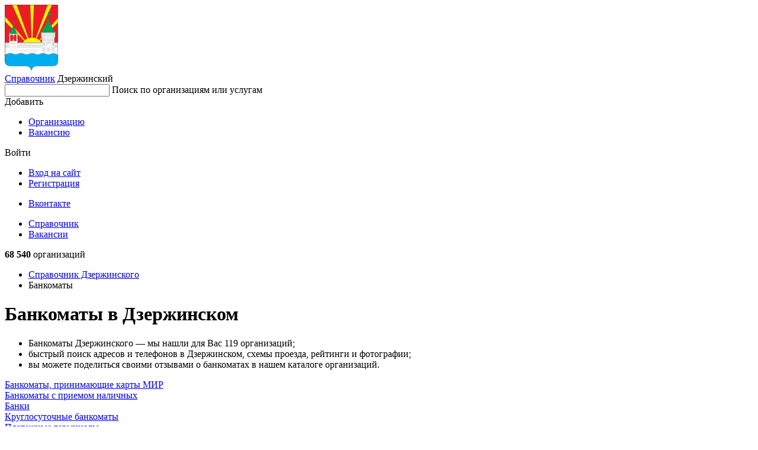

--- FILE ---
content_type: text/html; charset=utf-8
request_url: https://dzerzhinskii.spravker.ru/bankomaty/
body_size: 8904
content:
<!DOCTYPE html>
<html lang="en">
<head>
  <meta charset="utf-8">
  <meta name="viewport" content="width=device-width, initial-scale=1, maximum-scale=1, shrink-to-fit=no">
  <meta http-equiv="X-UA-Compatible" content="IE=edge"/>
  <meta name="format-detection" content="telephone=no">

  
    <title>Банкоматы в Дзержинском - адреса, телефоны и отзывы</title>
  

  <meta name="keywords" content="Банкоматы, Банкоматы в Дзержинском, отзывы, адреса, фото, справочник, список"/>
  <meta name="description" content="Банкоматы в Дзержинском - все услуги с адресами, телефонами и отзывами - Spravker.ru"/>
  <meta name='yandex-verification' content='52f8d2f9dafbc640'/>
  
  
  <link rel="canonical" href="https://dzerzhinskii.spravker.ru/bankomaty/"/>
  
  <link href='https://s.spravker.ru/static/front/css/app.3899861e7288.css' rel='stylesheet' type='text/css'>

  <link href="https://fonts.googleapis.com/css2?family=Inter:wght@400;500;600;700&display=swap" rel="stylesheet">

  <link rel="apple-touch-icon" sizes="180x180" href="https://s.spravker.ru/static/favicon/apple-touch-icon.ce9b5ec06a58.png">
  <link rel="icon" type="image/png" sizes="32x32" href="https://s.spravker.ru/static/favicon/favicon-32x32.6d518133ed23.png">
  <link rel="icon" type="image/png" sizes="16x16" href="https://s.spravker.ru/static/favicon/favicon-16x16.c6bdfde884f0.png">
  <link rel="mask-icon" href="https://s.spravker.ru/static/favicon/safari-pinned-tab.d5b0e8ed8bbc.svg" color="#df3f00">

  
    <script type="text/javascript">
        var city_absolute_url = '/';
        var city_id = 190;
        var city = {
            "id": 512,
            "absolute_url": "/",
        }
        
        var user = null;
        
        
    </script>
  
  <script type="text/javascript">
    window.yaParams = {}
    window.yaParams.Domain = "dzerzhinskii.spravker.ru";
    
    window.yaParams.City = 'dzerzhinskii';
    window.yaParams.CityIsNewSecondary = false;
    window.yaParams.Population = '0-50k';
    
  </script>
  
  <script>window.yaContextCb=window.yaContextCb||[]</script>
  <script src="https://yandex.ru/ads/system/context.js" async></script>
</head>
<body>
<div id="project">
  <header class="main-header">
    <!-- begin main-header-top -->
    <div class="main-header-top">
      <div class="container">
        <div class="main-header-top__in">
          <!-- begin main-header-top__city -->
          <div class="main-header-top__city">
            <div class="main-header-city">
              <span class="main-header-city__overlay js-city-trigger"></span>
              <a class="main-header-city__blazon" href="/">
                
                  <img src="https://spr.website.yandexcloud.net/media/region/logo/dzerzhinskii.png" class="main-header-city__blazon-img"
                       alt="Дзержинский">
                
              </a>
              <div class="main-header-city__desc">
                <a href="/" class="main-header-city__title"
                   title="Справочник организаций Дзержинского">Справочник</a>
                <span class="main-header-city__name js-city-trigger">
                  <span class="main-header-city__name-inner">Дзержинский</span>
                </span>
              </div>
              <div class="main-header-city__kite">
                
              </div>
            </div>
          </div>
          <nav class="main-header-top__search">
            <div class="main-header-search" id="vue-header-search">
              
              
              <form action="/search/" method="get" class="search-form">
                <div class="search-form-input">
                  <input type="text" class="search-form-input__control" id="searchInput" name="q" autocomplete="off">
                  <span class="search-form-input__placeholder">Поиск по организациям или услугам</span>
                  <span class="search-form-input__clear"></span>
                </div>
              </form>
            </div>
          </nav>
          <div class="main-header-top__buttons js-header-buttons is-floating">
            <span class="main-header-top__buttons-overlay"></span>
            <div class="main-header-buttons">
              <div class="main-header-buttons__item main-header-buttons__item--add">
                <!--noindex-->
                <div class="button-dropdown main-header-buttons__add js-header-button">
                  <span class="button button--primary button--add button--fullwidth button--md">
                    <span class="button__label">Добавить</span>
                  </span>
                  <div class="button-dropdown__kite">
                    <ul class="menu button-dropdown__kite-obj">
                      <li class="menu__item">
                        <a href="/office/#/org-add" target="_blank" class="menu__link"
                           title="Добавить организацию в справочник" rel="nofollow">Организацию</a>
                      </li>
                      
                        <li class="menu__item">
                          <a href="/cabinet/job/" target="_blank" class="menu__link" title="Добавить вакансию в справочник"
                             rel="nofollow">Вакансию</a>
                        </li>
                      
                    </ul>
                  </div>
                </div>
                <!--/noindex-->
              </div>
              <div class="main-header-buttons__item">
                <!--noindex-->
                


<div class="button-dropdown main-header-buttons__login js-header-button">
  
    <span class="button button--secondary button--md">Войти</span>
    <div class="button-dropdown__kite">
      <div class="login-options button-dropdown__kite-obj">
        <ul class="login-options-menu">
          <li class="login-options-menu__item">
            <a href="/accounts/login/?next=/bankomaty/" class="login-options-menu__link">Вход на сайт</a>
          </li>
          <li class="login-options-menu__item">
            <a href="/accounts/signup/?next=/bankomaty/" class="login-options-menu__link login-options-menu__link--invert">Регистрация</a>
          </li>
        </ul>
        <ul class="login-options-social">






          <li class="login-options-social__item">
            <a href="/accounts/vk/login/?process=login&amp;next=%2Fbankomaty%2F" class="login-options-social__link login-options-social__link--vk">Вконтакте</a>
          </li>
        </ul>
      </div>
    </div>
  
</div>
                <!--/noindex-->
              </div>
            </div>
          </div>
          <span class="burger main-header-top__burger"></span>
        </div>
      </div>
    </div>
    <!-- end main-header-top -->
    <!-- begin main-header-bottom -->
    <div class="main-header-bottom">
      <div class="container">
        <div class="main-header-bottom__in">
          <nav class="main-header__menu">
            <ul class="main-header-menu">
              <li class="main-header-menu__item">
                <a href="/"
                   class="main-header-menu__link is-active" title="Справочник">Справочник</a>
              </li>
              
                <li class="main-header-menu__item">
                  <a href="/job/"
                     class="main-header-menu__link "
                     title="Вакансии">Вакансии</a>
                </li>
              
            </ul>
          </nav>
          <div class="main-header-bottom__right">
            <!--noindex-->
            <span class="main-header-bottom__meta">
              
                <b>68 540</b>
                организаций
              
            </span>
            <!--/noindex-->
          </div>
        </div>
      </div>
    </div>
    <!-- end main-header-bottom -->
  </header>

  <main class="main">
    <div class="page">
      <div class="container">


        

        
          
            <nav class="page__breadcrumbs">
              <ul class="breadcrumbs-list">
                
                  
                    <li class="breadcrumbs-list__item">
                      <a href="/" title="Справочник"class="breadcrumbs-list__link">
                        Справочник
                        Дзержинского
                      </a>
                    </li>
                  
                
                  
                    <li class="breadcrumbs-list__item">
                      <span class="breadcrumbs-list__link is-current">Банкоматы</span>
                    </li>
                  
                
              </ul>
            </nav>
          
        

        
  <div class="columns">
    <div class="col-xl-6-8 col-lg-6-8">
      
        <!-- google_ad_section_start -->
  <h1>Банкоматы в Дзержинском</h1>
<!-- google_ad_section_end -->

  <div class="lead lead--inline-list">
     <ul> <li> Банкоматы Дзержинского &mdash; мы нашли для Вас 119 организаций;</li> <li> быстрый поиск адресов и телефонов в Дзержинском, схемы проезда, рейтинги и фотографии;</li> <li> вы можете поделиться своими отзывами о банкоматах в нашем каталоге организаций.</li> </ul>
  </div>

  <div class="tags-list m-16">
      <div class="tags-list__item">
        <a href="/bankomaty-prinimaiushchie-karty-mir/" class="tag tag--raised" title="Банкоматы, принимающие карты МИР">Банкоматы, принимающие карты МИР</a>
      </div>
      <div class="tags-list__item">
        <a href="/bankomaty-s-priemom-nalichnykh/" class="tag tag--raised" title="Банкоматы с приемом наличных">Банкоматы с приемом наличных</a>
      </div>
      <div class="tags-list__item">
        <a href="/banki/" class="tag tag--raised" title="Банки">Банки</a>
      </div>
      <div class="tags-list__item">
        <a href="/kruglosutochnye-bankomaty/" class="tag tag--raised" title="Круглосуточные банкоматы">Круглосуточные банкоматы</a>
      </div>
      <div class="tags-list__item">
        <a href="/platezhnyie-terminalyi/" class="tag tag--raised" title="Платежные терминалы">Платежные терминалы</a>
      </div>
      <div class="tags-list__item">
        <a href="/obmen-valjut/" class="tag tag--raised" title="Обмен валют">Обмен валют</a>
      </div>
      <div class="tags-list__item">
        <a href="/magaziny-produktov/" class="tag tag--raised" title="Магазины продуктов">Магазины продуктов</a>
      </div>
      <div class="tags-list__item">
        <a href="/denezhnye-perevody/" class="tag tag--raised" title="Денежные переводы">Денежные переводы</a>
      </div>
      <div class="tags-list__item">
        <a href="/kafe/" class="tag tag--raised" title="Кафе">Кафе</a>
      </div>
      <div class="tags-list__item">
        <a href="/apteki/" class="tag tag--raised" title="Аптеки">Аптеки</a>
      </div>
  </div>



<div class="interesting interesting--center m-t-16 d-block">
      <!-- Yandex.RTB R-A-96375-1 -->
    <div id="yandex_rtb_R-A-96375-1"></div>
    <script>
      window.yaContextCb.push(()=>{
        Ya.Context.AdvManager.render({
          "blockId": "R-A-96375-1",
          "renderTo": "yandex_rtb_R-A-96375-1"
        })
      });
    </script>

</div>

<div class="organization-category">
  <div class="pseudo-map">
    <div class="pseudo-map__frame" id="js-map-list-button"
         data-center='{ "type": "Point", "coordinates": [ 37.849616, 55.630944 ] }'
         data-zoom="12"
         data-category="4768"
    >
      <span class="pseudo-map__bg" style="background-image: url('https://static-maps.yandex.ru/1.x/?ll=37.849616,55.630944&l=map&z=12&size=650,128&scale=1.0&lang=ru_RU');"></span>
      <span class="pseudo-map__button">Показать карту</span>
    </div>
  </div>

  <div class="interesting interesting--center m-t-28 d-block">
        <!-- Yandex.RTB R-A-96375-2 -->
    <div id="yandex_rtb_R-A-96375-2"></div>
    <script>
      window.yaContextCb.push(()=>{
        Ya.Context.AdvManager.render({
          "blockId": "R-A-96375-2",
          "renderTo": "yandex_rtb_R-A-96375-2"
        })
      });
    </script>

  </div>


  <div class="organization-category__widgets">
    <div class="widgets">
        <div class="widgets__list">
          <div class="widgets-list">
                <div class="widgets-list__item">
    <div class="org-widget ">
      <div class="org-widget__in">
        <div class="org-widget-header">
          <div class="org-widget-header__title">
            <a
                href="/org/gazprombank.htm"
              title="Показать Газпромбанк на карте"
              class="org-widget-header__title-link">Газпромбанк</a>
          </div>
            <span class="org-widget-header__meta">
                Банкоматы,                 Банкоматы, принимающие карты МИР            </span>
            <span class="org-widget-header__meta org-widget-header__meta--location">
              Алексеевская ул., 10, Дзержинский
            </span>
        </div>
        <div class="org-widget__spec">
            <dl class="spec">
              <dt class="spec__index"><span class="spec__index-inner">Телефон</span></dt>
              <dd class="spec__value">400, +7 (495) 719-19-11, +7 (495) 980-41-41, 8 (800) 100-07-01, 8 (800) 719-19-11</dd>
            </dl>
            <dl class="spec">
              <dt class="spec__index"><span class="spec__index-inner">Часы работы</span></dt>
              <dd class="spec__value">ежедневно, круглосуточно</dd>
            </dl>
            <dl class="spec">
              <!--noindex-->
              <dt class="spec__index"><span class="spec__index-inner">Сайт</span></dt>
              <dd class="spec__value">
                <span class="js-pseudo-link" data-url="aHR0cHM6Ly9nYXpwcm9tYmFuay5ydS8="></span>              </dd>
              <!--/noindex-->
            </dl>
        </div>
      </div>
    </div>
  </div>

                <div class="widgets-list__item">
    <div class="org-widget ">
      <div class="org-widget__in">
        <div class="org-widget-header">
          <div class="org-widget-header__title">
            <a
                href="/org/alfa-bank-bankomat42.htm"
              title="Показать Альфа-Банк, банкомат на карте"
              class="org-widget-header__title-link">Альфа-Банк, банкомат</a>
          </div>
            <span class="org-widget-header__meta">
                Банкоматы            </span>
            <span class="org-widget-header__meta org-widget-header__meta--location">
              ул. Перерва, 43, корп. 1, Москва
            </span>
        </div>
        <div class="org-widget__spec">
            <dl class="spec">
              <dt class="spec__index"><span class="spec__index-inner">Телефон</span></dt>
              <dd class="spec__value">8 (800) 200-00-00, +7 (495) 788-88-78</dd>
            </dl>
            <dl class="spec">
              <dt class="spec__index"><span class="spec__index-inner">Часы работы</span></dt>
              <dd class="spec__value">ежедневно, 08:00–23:00</dd>
            </dl>
            <dl class="spec">
              <!--noindex-->
              <dt class="spec__index"><span class="spec__index-inner">Сайт</span></dt>
              <dd class="spec__value">
                <span class="js-pseudo-link" data-url="aHR0cHM6Ly9hbGZhYmFuay5ydS8="></span>              </dd>
              <!--/noindex-->
            </dl>
        </div>
      </div>
    </div>
  </div>

                <div class="widgets-list__item">
    <div class="org-widget ">
      <div class="org-widget__in">
        <div class="org-widget-header">
          <div class="org-widget-header__title">
            <a
                href="/org/tinkoff.htm"
              title="Показать Тинькофф на карте"
              class="org-widget-header__title-link">Тинькофф</a>
          </div>
            <span class="org-widget-header__meta">
                Банкоматы,                 Банкоматы с приемом наличных            </span>
            <span class="org-widget-header__meta org-widget-header__meta--location">
              Парковая ул., с2, Лыткарино
            </span>
        </div>
        <div class="org-widget__spec">
            <dl class="spec">
              <dt class="spec__index"><span class="spec__index-inner">Телефон</span></dt>
              <dd class="spec__value">8 (800) 700-88-22</dd>
            </dl>
            <dl class="spec">
              <dt class="spec__index"><span class="spec__index-inner">Часы работы</span></dt>
              <dd class="spec__value">ежедневно, 10:00–22:00</dd>
            </dl>
            <dl class="spec">
              <!--noindex-->
              <dt class="spec__index"><span class="spec__index-inner">Сайт</span></dt>
              <dd class="spec__value">
                <span class="js-pseudo-link" data-url="aHR0cHM6Ly93d3cudGJhbmsucnUv"></span>              </dd>
              <!--/noindex-->
            </dl>
        </div>
      </div>
    </div>
  </div>

                <div class="widgets-list__item">
    <div class="org-widget ">
      <div class="org-widget__in">
        <div class="org-widget-header">
          <div class="org-widget-header__title">
            <a
                href="/banki/pochta-bank9.htm"
              title="Показать Почта Банк на карте"
              class="org-widget-header__title-link">Почта Банк</a>
          </div>
            <span class="org-widget-header__meta">
                Банкоматы,                 Банки            </span>
            <span class="org-widget-header__meta org-widget-header__meta--location">
              Первомайская ул., 2, Лыткарино
            </span>
        </div>
        <div class="org-widget__spec">
            <dl class="spec">
              <dt class="spec__index"><span class="spec__index-inner">Телефон</span></dt>
              <dd class="spec__value">+7 (495) 532-13-00</dd>
            </dl>
            <dl class="spec">
              <dt class="spec__index"><span class="spec__index-inner">Часы работы</span></dt>
              <dd class="spec__value">пн-пт 09:00–18:00</dd>
            </dl>
            <dl class="spec">
              <!--noindex-->
              <dt class="spec__index"><span class="spec__index-inner">Сайт</span></dt>
              <dd class="spec__value">
                <span class="js-pseudo-link" data-url="aHR0cHM6Ly9wb2NodGFiYW5rLnJ1Lw=="></span>              </dd>
              <!--/noindex-->
            </dl>
        </div>
      </div>
    </div>
  </div>

                <div class="widgets-list__item">
    <div class="org-widget ">
      <div class="org-widget__in">
        <div class="org-widget-header">
          <div class="org-widget-header__title">
            <a
                href="/bankomaty/vtb-24-bankomat10.htm"
              title="Показать ВТБ на карте"
              class="org-widget-header__title-link">ВТБ</a>
          </div>
            <span class="org-widget-header__meta">
                Банкоматы,                 Банкоматы на внесение наличных            </span>
            <span class="org-widget-header__meta org-widget-header__meta--location">
              Парковая ул., с2, Лыткарино
            </span>
        </div>
        <div class="org-widget__spec">
            <dl class="spec">
              <dt class="spec__index"><span class="spec__index-inner">Телефон</span></dt>
              <dd class="spec__value">8 (800) 100-24-24</dd>
            </dl>
            <dl class="spec">
              <dt class="spec__index"><span class="spec__index-inner">Часы работы</span></dt>
              <dd class="spec__value">ежедневно, 10:00–22:00</dd>
            </dl>
            <dl class="spec">
              <!--noindex-->
              <dt class="spec__index"><span class="spec__index-inner">Сайт</span></dt>
              <dd class="spec__value">
                <span class="js-pseudo-link" data-url="aHR0cHM6Ly93d3cudnRiLnJ1Lw=="></span>              </dd>
              <!--/noindex-->
            </dl>
        </div>
      </div>
    </div>
  </div>

                <div class="widgets-list__item">
                  <div class="interesting interesting--center m-t-20 d-block">
                        <!-- Yandex.RTB R-A-96375-3 -->
    <div id="yandex_rtb_R-A-96375-3"></div>
    <script>
      window.yaContextCb.push(()=>{
        Ya.Context.AdvManager.render({
          "blockId": "R-A-96375-3",
          "renderTo": "yandex_rtb_R-A-96375-3"
        })
      });
    </script>

                  </div>
                </div>
                <div class="widgets-list__item">
    <div class="org-widget ">
      <div class="org-widget__in">
        <div class="org-widget-header">
          <div class="org-widget-header__title">
            <a
                href="/bankomaty/bank-avangard-bankomat1.htm"
              title="Показать Банк Авангард на карте"
              class="org-widget-header__title-link">Банк Авангард</a>
          </div>
            <span class="org-widget-header__meta">
                Банкоматы,                 Банкоматы            </span>
            <span class="org-widget-header__meta org-widget-header__meta--location">
              Парковая ул., с2, Лыткарино
            </span>
        </div>
        <div class="org-widget__spec">
            <dl class="spec">
              <dt class="spec__index"><span class="spec__index-inner">Телефон</span></dt>
              <dd class="spec__value">8 (800) 333-98-98, +7 (495) 737-73-73, +7 (495) 234-23-24</dd>
            </dl>
            <dl class="spec">
              <dt class="spec__index"><span class="spec__index-inner">Часы работы</span></dt>
              <dd class="spec__value">ежедневно, 10:00–22:00</dd>
            </dl>
            <dl class="spec">
              <!--noindex-->
              <dt class="spec__index"><span class="spec__index-inner">Сайт</span></dt>
              <dd class="spec__value">
                <span class="js-pseudo-link" data-url="aHR0cHM6Ly93d3cuYXZhbmdhcmQucnUv"></span>              </dd>
              <!--/noindex-->
            </dl>
        </div>
      </div>
    </div>
  </div>

                <div class="widgets-list__item">
    <div class="org-widget ">
      <div class="org-widget__in">
        <div class="org-widget-header">
          <div class="org-widget-header__title">
            <a
                href="/bankomaty/sberbank-4.htm"
              title="Показать Сбербанк на карте"
              class="org-widget-header__title-link">Сбербанк</a>
          </div>
            <span class="org-widget-header__meta">
                Банкоматы            </span>
            <span class="org-widget-header__meta org-widget-header__meta--location">
              площадь Дмитрия Донского, 1А, Дзержинский
            </span>
        </div>
        <div class="org-widget__spec">
            <dl class="spec">
              <dt class="spec__index"><span class="spec__index-inner">Телефон</span></dt>
              <dd class="spec__value">8 (800) 555-55-50, 900</dd>
            </dl>
            <dl class="spec">
              <dt class="spec__index"><span class="spec__index-inner">Часы работы</span></dt>
              <dd class="spec__value">ежедневно, 09:00–20:00</dd>
            </dl>
            <dl class="spec">
              <!--noindex-->
              <dt class="spec__index"><span class="spec__index-inner">Сайт</span></dt>
              <dd class="spec__value">
                <span class="js-pseudo-link" data-url="aHR0cHM6Ly93d3cuc2JlcmJhbmsucnUv"></span>              </dd>
              <!--/noindex-->
            </dl>
        </div>
      </div>
    </div>
  </div>

                <div class="widgets-list__item">
    <div class="org-widget ">
      <div class="org-widget__in">
        <div class="org-widget-header">
          <div class="org-widget-header__title">
            <a
                href="/bankomaty/alfa-bank-bankomat.htm"
              title="Показать Альфа-Банк на карте"
              class="org-widget-header__title-link">Альфа-Банк</a>
          </div>
            <span class="org-widget-header__meta">
                Банкоматы,                  обслуживающие карты мир            </span>
            <span class="org-widget-header__meta org-widget-header__meta--location">
              Парковая ул., с2, Лыткарино
            </span>
        </div>
        <div class="org-widget__spec">
            <dl class="spec">
              <dt class="spec__index"><span class="spec__index-inner">Телефон</span></dt>
              <dd class="spec__value">+7 (495) 788-88-78, +7 (495) 755-58-58</dd>
            </dl>
            <dl class="spec">
              <dt class="spec__index"><span class="spec__index-inner">Часы работы</span></dt>
              <dd class="spec__value">пн-пт 10:00–22:00</dd>
            </dl>
            <dl class="spec">
              <!--noindex-->
              <dt class="spec__index"><span class="spec__index-inner">Сайт</span></dt>
              <dd class="spec__value">
                <span class="js-pseudo-link" data-url="aHR0cHM6Ly9hbGZhYmFuay5ydS8="></span>              </dd>
              <!--/noindex-->
            </dl>
        </div>
      </div>
    </div>
  </div>

                <div class="widgets-list__item">
    <div class="org-widget ">
      <div class="org-widget__in">
        <div class="org-widget-header">
          <div class="org-widget-header__title">
            <a
                href="/bankomaty/vtb-24-bankomat2.htm"
              title="Показать ВТБ на карте"
              class="org-widget-header__title-link">ВТБ</a>
          </div>
            <span class="org-widget-header__meta">
                Банкоматы,                 Где снять деньги с карты мир            </span>
            <span class="org-widget-header__meta org-widget-header__meta--location">
              ул. Академика Жукова, 42, Дзержинский
            </span>
        </div>
        <div class="org-widget__spec">
            <dl class="spec">
              <dt class="spec__index"><span class="spec__index-inner">Телефон</span></dt>
              <dd class="spec__value">8 (800) 100-24-24, +7 (495) 777-24-24, 1000</dd>
            </dl>
            <dl class="spec">
              <dt class="spec__index"><span class="spec__index-inner">Часы работы</span></dt>
              <dd class="spec__value">пн-пт 08:30–17:30</dd>
            </dl>
            <dl class="spec">
              <!--noindex-->
              <dt class="spec__index"><span class="spec__index-inner">Сайт</span></dt>
              <dd class="spec__value">
                <span class="js-pseudo-link" data-url="aHR0cHM6Ly93d3cudnRiLnJ1Lw=="></span>              </dd>
              <!--/noindex-->
            </dl>
        </div>
      </div>
    </div>
  </div>

                <div class="widgets-list__item">
    <div class="org-widget ">
      <div class="org-widget__in">
        <div class="org-widget-header">
          <div class="org-widget-header__title">
            <a
                href="/banki/aktsionernoe-obshchestvo-professional-bank.htm"
              title="Показать Акционерное общество Профессионал банк на карте"
              class="org-widget-header__title-link">Акционерное общество Профессионал банк</a>
          </div>
            <span class="org-widget-header__meta">
                Банкоматы,                 Обмен валют            </span>
            <span class="org-widget-header__meta org-widget-header__meta--location">
              ул. Ленина, 12, Дзержинский
            </span>
        </div>
        <div class="org-widget__spec">
            <dl class="spec">
              <dt class="spec__index"><span class="spec__index-inner">Телефон</span></dt>
              <dd class="spec__value">+7 (495) 347-47-47, +7 (499) 973-14-14, +7 (495) 347-47-47</dd>
            </dl>
            <dl class="spec">
              <dt class="spec__index"><span class="spec__index-inner">Часы работы</span></dt>
              <dd class="spec__value">пн-чт 09:30–18:00; пт 09:30–17:00</dd>
            </dl>
            <dl class="spec">
              <!--noindex-->
              <dt class="spec__index"><span class="spec__index-inner">Сайт</span></dt>
              <dd class="spec__value">
                <span class="js-pseudo-link" data-url="aHR0cDovL3Byb2JhbmsucHJvLw=="></span>              </dd>
              <!--/noindex-->
            </dl>
        </div>
      </div>
    </div>
  </div>

                <div class="widgets-list__item">
    <div class="org-widget ">
      <div class="org-widget__in">
        <div class="org-widget-header">
          <div class="org-widget-header__title">
            <a
                href="/bankomaty/sberbank-rossii-bankomat.htm"
              title="Показать Сбербанк на карте"
              class="org-widget-header__title-link">Сбербанк</a>
          </div>
            <span class="org-widget-header__meta">
                Банкоматы,                 Круглосуточные банкоматы            </span>
            <span class="org-widget-header__meta org-widget-header__meta--location">
              Лесная ул., 5, Дзержинский
            </span>
        </div>
        <div class="org-widget__spec">
            <dl class="spec">
              <dt class="spec__index"><span class="spec__index-inner">Телефон</span></dt>
              <dd class="spec__value">8 (800) 555-55-50, +7 (495) 500-55-50, 900</dd>
            </dl>
            <dl class="spec">
              <dt class="spec__index"><span class="spec__index-inner">Часы работы</span></dt>
              <dd class="spec__value">ежедневно, круглосуточно</dd>
            </dl>
            <dl class="spec">
              <!--noindex-->
              <dt class="spec__index"><span class="spec__index-inner">Сайт</span></dt>
              <dd class="spec__value">
                <span class="js-pseudo-link" data-url="aHR0cHM6Ly9zYmVyYmFuay5ydS8="></span>              </dd>
              <!--/noindex-->
            </dl>
        </div>
      </div>
    </div>
  </div>

                <div class="widgets-list__item">
    <div class="org-widget ">
      <div class="org-widget__in">
        <div class="org-widget-header">
          <div class="org-widget-header__title">
            <a
                href="/bankomaty/sovkombank-bankomat.htm"
              title="Показать Совкомбанк на карте"
              class="org-widget-header__title-link">Совкомбанк</a>
          </div>
            <span class="org-widget-header__meta">
                Банкоматы            </span>
            <span class="org-widget-header__meta org-widget-header__meta--location">
              площадь Дмитрия Донского, 1А, Дзержинский, Россия
            </span>
        </div>
        <div class="org-widget__spec">
            <dl class="spec">
              <dt class="spec__index"><span class="spec__index-inner">Телефон</span></dt>
              <dd class="spec__value">8 (800) 100-00-06, 8 (800) 200-66-96</dd>
            </dl>
            <dl class="spec">
              <dt class="spec__index"><span class="spec__index-inner">Часы работы</span></dt>
              <dd class="spec__value">пн-пт 09:00–19:00, перерыв 13:00–14:00</dd>
            </dl>
            <dl class="spec">
              <!--noindex-->
              <dt class="spec__index"><span class="spec__index-inner">Сайт</span></dt>
              <dd class="spec__value">
                <span class="js-pseudo-link" data-url="aHR0cHM6Ly93d3cuc292Y29tYmFuay5ydS8="></span>              </dd>
              <!--/noindex-->
            </dl>
        </div>
      </div>
    </div>
  </div>

                <div class="widgets-list__item">
                  <div class="interesting interesting--center m-t-20 d-block">
                        <!-- Yandex.RTB R-A-96375-4 -->
    <div id="yandex_rtb_R-A-96375-4"></div>
    <script>
      window.yaContextCb.push(()=>{
        Ya.Context.AdvManager.render({
          "blockId": "R-A-96375-4",
          "renderTo": "yandex_rtb_R-A-96375-4"
        })
      });
    </script>

                  </div>
                </div>
                <div class="widgets-list__item">
    <div class="org-widget ">
      <div class="org-widget__in">
        <div class="org-widget-header">
          <div class="org-widget-header__title">
            <a
                href="/bankomaty/vtb-1.htm"
              title="Показать ВТБ на карте"
              class="org-widget-header__title-link">ВТБ</a>
          </div>
            <span class="org-widget-header__meta org-widget-header__meta--location">
              площадь Дмитрия Донского, 6, Дзержинский
            </span>
        </div>
        <div class="org-widget__spec">
            <dl class="spec">
              <dt class="spec__index"><span class="spec__index-inner">Телефон</span></dt>
              <dd class="spec__value">8 (800) 100-24-24, 8 (800) 200-77-99, +7 (495) 777-24-24, 1000</dd>
            </dl>
            <dl class="spec">
              <dt class="spec__index"><span class="spec__index-inner">Часы работы</span></dt>
              <dd class="spec__value">ежедневно, круглосуточно</dd>
            </dl>
            <dl class="spec">
              <!--noindex-->
              <dt class="spec__index"><span class="spec__index-inner">Сайт</span></dt>
              <dd class="spec__value">
                <span class="js-pseudo-link" data-url="aHR0cHM6Ly93d3cudnRiLnJ1Lw=="></span>              </dd>
              <!--/noindex-->
            </dl>
        </div>
      </div>
    </div>
  </div>

                <div class="widgets-list__item">
    <div class="org-widget ">
      <div class="org-widget__in">
        <div class="org-widget-header">
          <div class="org-widget-header__title">
            <a
                href="/banki/pochta-bank.htm"
              title="Показать Почта Банк на карте"
              class="org-widget-header__title-link">Почта Банк</a>
          </div>
            <span class="org-widget-header__meta org-widget-header__meta--location">
              Дзержинская ул., 21, Дзержинский
            </span>
        </div>
        <div class="org-widget__spec">
            <dl class="spec">
              <dt class="spec__index"><span class="spec__index-inner">Телефон</span></dt>
              <dd class="spec__value">+7 (495) 532-13-00</dd>
            </dl>
            <dl class="spec">
              <dt class="spec__index"><span class="spec__index-inner">Часы работы</span></dt>
              <dd class="spec__value">пн,вт 10:00–19:00, перерыв 13:00–14:00; ср 10:00–18:00, перерыв 13:00–14:00; сб 09:00–17:00, перерыв 13:00–14:00</dd>
            </dl>
            <dl class="spec">
              <!--noindex-->
              <dt class="spec__index"><span class="spec__index-inner">Сайт</span></dt>
              <dd class="spec__value">
                <span class="js-pseudo-link" data-url="aHR0cHM6Ly9wb2NodGFiYW5rLnJ1Lw=="></span>              </dd>
              <!--/noindex-->
            </dl>
        </div>
      </div>
    </div>
  </div>

                <div class="widgets-list__item">
    <div class="org-widget ">
      <div class="org-widget__in">
        <div class="org-widget-header">
          <div class="org-widget-header__title">
            <a
                href="/inkassatsiia/sberbank1.htm"
              title="Показать Сбербанк России на карте"
              class="org-widget-header__title-link">Сбербанк России</a>
          </div>
            <span class="org-widget-header__meta org-widget-header__meta--location">
              Лыткарино, 5-й микрорайон, 1-й квартал, 10
            </span>
        </div>
        <div class="org-widget__spec">
            <dl class="spec">
              <dt class="spec__index"><span class="spec__index-inner">Телефон</span></dt>
              <dd class="spec__value">8 (800) 555-55-50, 900</dd>
            </dl>
            <dl class="spec">
              <dt class="spec__index"><span class="spec__index-inner">Часы работы</span></dt>
              <dd class="spec__value">пн-пт 09:00–18:00</dd>
            </dl>
            <dl class="spec">
              <!--noindex-->
              <dt class="spec__index"><span class="spec__index-inner">Сайт</span></dt>
              <dd class="spec__value">
                <span class="js-pseudo-link" data-url="aHR0cHM6Ly93d3cuc2JlcmJhbmsucnUv"></span>              </dd>
              <!--/noindex-->
            </dl>
        </div>
      </div>
    </div>
  </div>

                <div class="widgets-list__item">
    <div class="org-widget ">
      <div class="org-widget__in">
        <div class="org-widget-header">
          <div class="org-widget-header__title">
            <a
                href="/bankomaty/tinkoff-1.htm"
              title="Показать Т-Банк на карте"
              class="org-widget-header__title-link">Т-Банк</a>
          </div>
            <span class="org-widget-header__meta org-widget-header__meta--location">
              Угрешская ул., 15Б, Дзержинский
            </span>
        </div>
        <div class="org-widget__spec">
            <dl class="spec">
              <dt class="spec__index"><span class="spec__index-inner">Телефон</span></dt>
              <dd class="spec__value">8 (800) 700-88-22</dd>
            </dl>
            <dl class="spec">
              <dt class="spec__index"><span class="spec__index-inner">Часы работы</span></dt>
              <dd class="spec__value">ежедневно, 08:00–23:00</dd>
            </dl>
            <dl class="spec">
              <!--noindex-->
              <dt class="spec__index"><span class="spec__index-inner">Сайт</span></dt>
              <dd class="spec__value">
                <span class="js-pseudo-link" data-url="aHR0cHM6Ly93d3cudGJhbmsucnUv"></span>              </dd>
              <!--/noindex-->
            </dl>
        </div>
      </div>
    </div>
  </div>

                <div class="widgets-list__item">
    <div class="org-widget ">
      <div class="org-widget__in">
        <div class="org-widget-header">
          <div class="org-widget-header__title">
            <a
                href="/bankomaty/rajffajzenbank-bankomat5.htm"
              title="Показать Райффайзенбанк на карте"
              class="org-widget-header__title-link">Райффайзенбанк</a>
          </div>
            <span class="org-widget-header__meta org-widget-header__meta--location">
              Спортивная ул., 22, Лыткарино
            </span>
        </div>
        <div class="org-widget__spec">
            <dl class="spec">
              <dt class="spec__index"><span class="spec__index-inner">Телефон</span></dt>
              <dd class="spec__value">8 (800) 700-17-17, +7 (495) 777-17-17, +7 (495) 721-91-00</dd>
            </dl>
            <dl class="spec">
              <dt class="spec__index"><span class="spec__index-inner">Часы работы</span></dt>
              <dd class="spec__value">ежедневно, 08:00–23:00</dd>
            </dl>
            <dl class="spec">
              <!--noindex-->
              <dt class="spec__index"><span class="spec__index-inner">Сайт</span></dt>
              <dd class="spec__value">
                <span class="js-pseudo-link" data-url="aHR0cHM6Ly93d3cucmFpZmZlaXNlbi5ydS8="></span>              </dd>
              <!--/noindex-->
            </dl>
        </div>
      </div>
    </div>
  </div>

                <div class="widgets-list__item">
    <div class="org-widget ">
      <div class="org-widget__in">
        <div class="org-widget-header">
          <div class="org-widget-header__title">
            <a
                href="/org/gazprombank2.htm"
              title="Показать Газпромбанк на карте"
              class="org-widget-header__title-link">Газпромбанк</a>
          </div>
            <span class="org-widget-header__meta org-widget-header__meta--location">
              1-й Покровский пр., 1, Котельники
            </span>
        </div>
        <div class="org-widget__spec">
            <dl class="spec">
              <dt class="spec__index"><span class="spec__index-inner">Телефон</span></dt>
              <dd class="spec__value">8 (800) 100-07-01</dd>
            </dl>
            <dl class="spec">
              <dt class="spec__index"><span class="spec__index-inner">Часы работы</span></dt>
              <dd class="spec__value">пн-чт 10:00–22:00; пт-вс 10:00–23:00</dd>
            </dl>
            <dl class="spec">
              <!--noindex-->
              <dt class="spec__index"><span class="spec__index-inner">Сайт</span></dt>
              <dd class="spec__value">
                <span class="js-pseudo-link" data-url="aHR0cHM6Ly9nYXpwcm9tYmFuay5ydS8="></span>              </dd>
              <!--/noindex-->
            </dl>
        </div>
      </div>
    </div>
  </div>

                <div class="widgets-list__item">
    <div class="org-widget ">
      <div class="org-widget__in">
        <div class="org-widget-header">
          <div class="org-widget-header__title">
            <a
                href="/org/gazprombank3.htm"
              title="Показать Газпромбанк на карте"
              class="org-widget-header__title-link">Газпромбанк</a>
          </div>
            <span class="org-widget-header__meta org-widget-header__meta--location">
              1-й Покровский пр., 1, Котельники
            </span>
        </div>
        <div class="org-widget__spec">
            <dl class="spec">
              <dt class="spec__index"><span class="spec__index-inner">Телефон</span></dt>
              <dd class="spec__value">8 (800) 100-07-01, 8 (800) 100-00-89</dd>
            </dl>
            <dl class="spec">
              <dt class="spec__index"><span class="spec__index-inner">Часы работы</span></dt>
              <dd class="spec__value">ежедневно, 08:00–23:00</dd>
            </dl>
            <dl class="spec">
              <!--noindex-->
              <dt class="spec__index"><span class="spec__index-inner">Сайт</span></dt>
              <dd class="spec__value">
                <span class="js-pseudo-link" data-url="aHR0cHM6Ly9nYXpwcm9tYmFuay5ydS8="></span>              </dd>
              <!--/noindex-->
            </dl>
        </div>
      </div>
    </div>
  </div>

                <div class="widgets-list__item">
    <div class="org-widget ">
      <div class="org-widget__in">
        <div class="org-widget-header">
          <div class="org-widget-header__title">
            <a
                href="/bankomaty/sberbank-rossii-bankomat60.htm"
              title="Показать Сбербанк на карте"
              class="org-widget-header__title-link">Сбербанк</a>
          </div>
            <span class="org-widget-header__meta org-widget-header__meta--location">
              Новорязанское шоссе, 23-й километр, 17, рабочий посёлок Томилино
            </span>
        </div>
        <div class="org-widget__spec">
            <dl class="spec">
              <dt class="spec__index"><span class="spec__index-inner">Телефон</span></dt>
              <dd class="spec__value">8 (800) 555-55-50, 900</dd>
            </dl>
            <dl class="spec">
              <dt class="spec__index"><span class="spec__index-inner">Часы работы</span></dt>
              <dd class="spec__value">ежедневно, 07:00–23:00</dd>
            </dl>
            <dl class="spec">
              <!--noindex-->
              <dt class="spec__index"><span class="spec__index-inner">Сайт</span></dt>
              <dd class="spec__value">
                <span class="js-pseudo-link" data-url="aHR0cHM6Ly93d3cuc2JlcmJhbmsucnUv"></span>              </dd>
              <!--/noindex-->
            </dl>
        </div>
      </div>
    </div>
  </div>

                <div class="widgets-list__item">
    <div class="org-widget ">
      <div class="org-widget__in">
        <div class="org-widget-header">
          <div class="org-widget-header__title">
            <a
                href="/bankomaty/tinkoff-2.htm"
              title="Показать Т-Банк на карте"
              class="org-widget-header__title-link">Т-Банк</a>
          </div>
            <span class="org-widget-header__meta org-widget-header__meta--location">
              площадь Дмитрия Донского, 2А, Дзержинский
            </span>
        </div>
        <div class="org-widget__spec">
            <dl class="spec">
              <dt class="spec__index"><span class="spec__index-inner">Телефон</span></dt>
              <dd class="spec__value">8 (800) 700-88-22</dd>
            </dl>
            <dl class="spec">
              <dt class="spec__index"><span class="spec__index-inner">Часы работы</span></dt>
              <dd class="spec__value">ежедневно, 08:00–22:00</dd>
            </dl>
            <dl class="spec">
              <!--noindex-->
              <dt class="spec__index"><span class="spec__index-inner">Сайт</span></dt>
              <dd class="spec__value">
                <span class="js-pseudo-link" data-url="aHR0cHM6Ly93d3cudGJhbmsucnUv"></span>              </dd>
              <!--/noindex-->
            </dl>
        </div>
      </div>
    </div>
  </div>

                <div class="widgets-list__item">
    <div class="org-widget ">
      <div class="org-widget__in">
        <div class="org-widget-header">
          <div class="org-widget-header__title">
            <a
                href="/org/pochta-rossii1.htm"
              title="Показать Почта банк на карте"
              class="org-widget-header__title-link">Почта банк</a>
          </div>
            <span class="org-widget-header__meta org-widget-header__meta--location">
              Колхозная ул., 6, корп. 1, Лыткарино
            </span>
        </div>
        <div class="org-widget__spec">
            <dl class="spec">
              <dt class="spec__index"><span class="spec__index-inner">Телефон</span></dt>
              <dd class="spec__value">+7 (495) 646-58-14</dd>
            </dl>
            <dl class="spec">
              <!--noindex-->
              <dt class="spec__index"><span class="spec__index-inner">Сайт</span></dt>
              <dd class="spec__value">
                <span class="js-pseudo-link" data-url="aHR0cHM6Ly93d3cucG9jaHRhYmFuay5ydS8="></span>              </dd>
              <!--/noindex-->
            </dl>
        </div>
      </div>
    </div>
  </div>

                <div class="widgets-list__item">
    <div class="org-widget ">
      <div class="org-widget__in">
        <div class="org-widget-header">
          <div class="org-widget-header__title">
            <a
                href="/bankomaty/alfa-bank-1.htm"
              title="Показать Альфа-Банк на карте"
              class="org-widget-header__title-link">Альфа-Банк</a>
          </div>
            <span class="org-widget-header__meta org-widget-header__meta--location">
              Лесная ул., 4, Дзержинский
            </span>
        </div>
        <div class="org-widget__spec">
            <dl class="spec">
              <dt class="spec__index"><span class="spec__index-inner">Телефон</span></dt>
              <dd class="spec__value">+7 (495) 755-58-58, +7 (495) 788-88-78</dd>
            </dl>
            <dl class="spec">
              <dt class="spec__index"><span class="spec__index-inner">Часы работы</span></dt>
              <dd class="spec__value">ежедневно, круглосуточно</dd>
            </dl>
            <dl class="spec">
              <!--noindex-->
              <dt class="spec__index"><span class="spec__index-inner">Сайт</span></dt>
              <dd class="spec__value">
                <span class="js-pseudo-link" data-url="aHR0cHM6Ly9hbGZhYmFuay5ydS8="></span>              </dd>
              <!--/noindex-->
            </dl>
        </div>
      </div>
    </div>
  </div>

                <div class="widgets-list__item">
    <div class="org-widget ">
      <div class="org-widget__in">
        <div class="org-widget-header">
          <div class="org-widget-header__title">
            <a
                href="/bankomaty/sberbank-rossii-bankomat144.htm"
              title="Показать Сбербанк на карте"
              class="org-widget-header__title-link">Сбербанк</a>
          </div>
            <span class="org-widget-header__meta org-widget-header__meta--location">
              Томилинская ул., 14А, Дзержинский
            </span>
        </div>
        <div class="org-widget__spec">
            <dl class="spec">
              <dt class="spec__index"><span class="spec__index-inner">Телефон</span></dt>
              <dd class="spec__value">8 (800) 555-55-50, 900</dd>
            </dl>
            <dl class="spec">
              <!--noindex-->
              <dt class="spec__index"><span class="spec__index-inner">Сайт</span></dt>
              <dd class="spec__value">
                <span class="js-pseudo-link" data-url="aHR0cHM6Ly93d3cuc2JlcmJhbmsucnUv"></span>              </dd>
              <!--/noindex-->
            </dl>
        </div>
      </div>
    </div>
  </div>

                <div class="widgets-list__item">
    <div class="org-widget ">
      <div class="org-widget__in">
        <div class="org-widget-header">
          <div class="org-widget-header__title">
            <a
                href="/bankomaty/novikombank.htm"
              title="Показать Новикомбанк на карте"
              class="org-widget-header__title-link">Новикомбанк</a>
          </div>
            <span class="org-widget-header__meta org-widget-header__meta--location">
              ул. Энергетиков, 7, Дзержинский
            </span>
        </div>
        <div class="org-widget__spec">
            <dl class="spec">
              <dt class="spec__index"><span class="spec__index-inner">Телефон</span></dt>
              <dd class="spec__value">8 (800) 250-70-07, +7 (495) 974-71-87</dd>
            </dl>
            <dl class="spec">
              <!--noindex-->
              <dt class="spec__index"><span class="spec__index-inner">Сайт</span></dt>
              <dd class="spec__value">
                <span class="js-pseudo-link" data-url="aHR0cHM6Ly9ub3Zpa29tLnJ1Lw=="></span>              </dd>
              <!--/noindex-->
            </dl>
        </div>
      </div>
    </div>
  </div>

                <div class="widgets-list__item">
    <div class="org-widget ">
      <div class="org-widget__in">
        <div class="org-widget-header">
          <div class="org-widget-header__title">
            <a
                href="/bankomaty/bank-agropromkredit-bankomat1.htm"
              title="Показать Банк Агропромкредит на карте"
              class="org-widget-header__title-link">Банк Агропромкредит</a>
          </div>
            <span class="org-widget-header__meta org-widget-header__meta--location">
              Спортивная ул., 13, Лыткарино
            </span>
        </div>
        <div class="org-widget__spec">
            <dl class="spec">
              <dt class="spec__index"><span class="spec__index-inner">Телефон</span></dt>
              <dd class="spec__value">8 (800) 100-80-08, +7 (495) 755-80-08</dd>
            </dl>
            <dl class="spec">
              <!--noindex-->
              <dt class="spec__index"><span class="spec__index-inner">Сайт</span></dt>
              <dd class="spec__value">
                <span class="js-pseudo-link" data-url="aHR0cHM6Ly93d3cuYXBrYmFuay5ydS8="></span>              </dd>
              <!--/noindex-->
            </dl>
        </div>
      </div>
    </div>
  </div>

                <div class="widgets-list__item">
    <div class="org-widget ">
      <div class="org-widget__in">
        <div class="org-widget-header">
          <div class="org-widget-header__title">
            <a
                href="/bankomaty/terminal-po-obmenu-monet-melochi1.htm"
              title="Показать Терминал по обмену монет на карте"
              class="org-widget-header__title-link">Терминал по обмену монет</a>
          </div>
            <span class="org-widget-header__meta org-widget-header__meta--location">
              МКАД, 24-й километр, 1, Москва
            </span>
        </div>
        <div class="org-widget__spec">
            <dl class="spec">
              <dt class="spec__index"><span class="spec__index-inner">Телефон</span></dt>
              <dd class="spec__value">+7 (495) 998-04-93</dd>
            </dl>
            <dl class="spec">
              <!--noindex-->
              <dt class="spec__index"><span class="spec__index-inner">Сайт</span></dt>
              <dd class="spec__value">
                <span class="js-pseudo-link" data-url="aHR0cHM6Ly9jb2luY29tLnJ1Lw=="></span>              </dd>
              <!--/noindex-->
            </dl>
        </div>
      </div>
    </div>
  </div>

                <div class="widgets-list__item">
    <div class="org-widget ">
      <div class="org-widget__in">
        <div class="org-widget-header">
          <div class="org-widget-header__title">
            <a
                href="/bankomaty/sberbank-rossii-bankomat85.htm"
              title="Показать СберБанк на карте"
              class="org-widget-header__title-link">СберБанк</a>
          </div>
            <span class="org-widget-header__meta org-widget-header__meta--location">
              Лесная ул., 23, Дзержинский
            </span>
        </div>
        <div class="org-widget__spec">
            <dl class="spec">
              <dt class="spec__index"><span class="spec__index-inner">Телефон</span></dt>
              <dd class="spec__value">8 (800) 555-55-50, 900</dd>
            </dl>
            <dl class="spec">
              <dt class="spec__index"><span class="spec__index-inner">Часы работы</span></dt>
              <dd class="spec__value">пн-пт 09:00–17:00</dd>
            </dl>
        </div>
      </div>
    </div>
  </div>

                <div class="widgets-list__item">
    <div class="org-widget ">
      <div class="org-widget__in">
        <div class="org-widget-header">
          <div class="org-widget-header__title">
            <a
                href="/bankomaty/vtb-3.htm"
              title="Показать ВТБ на карте"
              class="org-widget-header__title-link">ВТБ</a>
          </div>
            <span class="org-widget-header__meta org-widget-header__meta--location">
              ул. Энергетиков, 7, Дзержинский
            </span>
        </div>
        <div class="org-widget__spec">
            <dl class="spec">
              <dt class="spec__index"><span class="spec__index-inner">Телефон</span></dt>
              <dd class="spec__value">8 (800) 100-24-24</dd>
            </dl>
            <dl class="spec">
              <dt class="spec__index"><span class="spec__index-inner">Часы работы</span></dt>
              <dd class="spec__value">пн-пт 08:30–17:15</dd>
            </dl>
            <dl class="spec">
              <!--noindex-->
              <dt class="spec__index"><span class="spec__index-inner">Сайт</span></dt>
              <dd class="spec__value">
                <span class="js-pseudo-link" data-url="aHR0cHM6Ly93d3cudnRiLnJ1Lw=="></span>              </dd>
              <!--/noindex-->
            </dl>
        </div>
      </div>
    </div>
  </div>

                <div class="widgets-list__item">
    <div class="org-widget ">
      <div class="org-widget__in">
        <div class="org-widget-header">
          <div class="org-widget-header__title">
            <a
                href="/bankomaty/bank-rossiia.htm"
              title="Показать Банк Россия на карте"
              class="org-widget-header__title-link">Банк Россия</a>
          </div>
            <span class="org-widget-header__meta org-widget-header__meta--location">
              ул. Энергетиков, 5, Дзержинский
            </span>
        </div>
        <div class="org-widget__spec">
            <dl class="spec">
              <dt class="spec__index"><span class="spec__index-inner">Телефон</span></dt>
              <dd class="spec__value">8 (800) 100-11-11, +7 (812) 335-85-00</dd>
            </dl>
            <dl class="spec">
              <!--noindex-->
              <dt class="spec__index"><span class="spec__index-inner">Сайт</span></dt>
              <dd class="spec__value">
                <span class="js-pseudo-link" data-url="aHR0cHM6Ly9hYnIucnUv"></span>              </dd>
              <!--/noindex-->
            </dl>
        </div>
      </div>
    </div>
  </div>

                <div class="widgets-list__item">
    <div class="org-widget ">
      <div class="org-widget__in">
        <div class="org-widget-header">
          <div class="org-widget-header__title">
            <a
                href="/bankomaty/moskovskij-kreditnyij-bank-bankomat11.htm"
              title="Показать Московский Кредитный Банк на карте"
              class="org-widget-header__title-link">Московский Кредитный Банк</a>
          </div>
            <span class="org-widget-header__meta org-widget-header__meta--location">
              Парковая ул., с2, Лыткарино
            </span>
        </div>
        <div class="org-widget__spec">
            <dl class="spec">
              <dt class="spec__index"><span class="spec__index-inner">Телефон</span></dt>
              <dd class="spec__value">8 (800) 100-48-88, 8 (800) 775-51-52, +7 (495) 797-42-42, +7 (495) 777-48-88</dd>
            </dl>
            <dl class="spec">
              <dt class="spec__index"><span class="spec__index-inner">Часы работы</span></dt>
              <dd class="spec__value">ежедневно, 10:00–22:00</dd>
            </dl>
        </div>
      </div>
    </div>
  </div>

                <div class="widgets-list__item">
    <div class="org-widget ">
      <div class="org-widget__in">
        <div class="org-widget-header">
          <div class="org-widget-header__title">
            <a
                href="/bankomaty/kredit-evropa-bank-bankomat8.htm"
              title="Показать Кредит Европа Банк на карте"
              class="org-widget-header__title-link">Кредит Европа Банк</a>
          </div>
            <span class="org-widget-header__meta org-widget-header__meta--location">
              Новорязанское шоссе, 23-й километр, 17, рабочий посёлок Томилино
            </span>
        </div>
        <div class="org-widget__spec">
            <dl class="spec">
              <dt class="spec__index"><span class="spec__index-inner">Телефон</span></dt>
              <dd class="spec__value">+7 (495) 775-77-57</dd>
            </dl>
            <dl class="spec">
              <dt class="spec__index"><span class="spec__index-inner">Часы работы</span></dt>
              <dd class="spec__value">ежедневно, 07:00–00:00</dd>
            </dl>
            <dl class="spec">
              <!--noindex-->
              <dt class="spec__index"><span class="spec__index-inner">Сайт</span></dt>
              <dd class="spec__value">
                <span class="js-pseudo-link" data-url="aHR0cHM6Ly93d3cuY3JlZGl0ZXVyb3BlLnJ1Lw=="></span>              </dd>
              <!--/noindex-->
            </dl>
        </div>
      </div>
    </div>
  </div>

                <div class="widgets-list__item">
    <div class="org-widget ">
      <div class="org-widget__in">
        <div class="org-widget-header">
          <div class="org-widget-header__title">
            <a
                href="/bankomaty/t-bank.htm"
              title="Показать Т-Банк на карте"
              class="org-widget-header__title-link">Т-Банк</a>
          </div>
            <span class="org-widget-header__meta org-widget-header__meta--location">
              Лесная ул., 4, Дзержинский
            </span>
        </div>
        <div class="org-widget__spec">
            <dl class="spec">
              <dt class="spec__index"><span class="spec__index-inner">Телефон</span></dt>
              <dd class="spec__value">8 (800) 700-88-22</dd>
            </dl>
            <dl class="spec">
              <dt class="spec__index"><span class="spec__index-inner">Часы работы</span></dt>
              <dd class="spec__value">ежедневно, 08:00–23:00</dd>
            </dl>
        </div>
      </div>
    </div>
  </div>

                <div class="widgets-list__item">
    <div class="org-widget ">
      <div class="org-widget__in">
        <div class="org-widget-header">
          <div class="org-widget-header__title">
            <a
                href="/org/alfa-bank-bankomat43.htm"
              title="Показать Альфа-Банк, банкомат на карте"
              class="org-widget-header__title-link">Альфа-Банк, банкомат</a>
          </div>
            <span class="org-widget-header__meta org-widget-header__meta--location">
              ул. Перерва, 43, корп. 1, Москва
            </span>
        </div>
        <div class="org-widget__spec">
            <dl class="spec">
              <dt class="spec__index"><span class="spec__index-inner">Часы работы</span></dt>
              <dd class="spec__value">ежедневно, 10:00–22:00</dd>
            </dl>
        </div>
      </div>
    </div>
  </div>

                <div class="widgets-list__item">
    <div class="org-widget ">
      <div class="org-widget__in">
        <div class="org-widget-header">
          <div class="org-widget-header__title">
            <a
                href="/bankomaty/moskovskij-kreditnyij-bank-bankomat4.htm"
              title="Показать Московский Кредитный Банк на карте"
              class="org-widget-header__title-link">Московский Кредитный Банк</a>
          </div>
            <span class="org-widget-header__meta org-widget-header__meta--location">
              Дзержинское ш., 3, Дзержинский
            </span>
        </div>
        <div class="org-widget__spec">
            <dl class="spec">
              <dt class="spec__index"><span class="spec__index-inner">Телефон</span></dt>
              <dd class="spec__value">8 (800) 100-48-88, +7 (495) 777-48-88</dd>
            </dl>
            <dl class="spec">
              <!--noindex-->
              <dt class="spec__index"><span class="spec__index-inner">Сайт</span></dt>
              <dd class="spec__value">
                <span class="js-pseudo-link" data-url="aHR0cHM6Ly9ta2IucnUv"></span>              </dd>
              <!--/noindex-->
            </dl>
        </div>
      </div>
    </div>
  </div>

                <div class="widgets-list__item">
    <div class="org-widget ">
      <div class="org-widget__in">
        <div class="org-widget-header">
          <div class="org-widget-header__title">
            <a
                href="/org/uralsib-bank-bankomat2.htm"
              title="Показать УРАЛСИБ банк, банкомат на карте"
              class="org-widget-header__title-link">УРАЛСИБ банк, банкомат</a>
          </div>
            <span class="org-widget-header__meta org-widget-header__meta--location">
              1-й Покровский пр., 4, Котельники
            </span>
        </div>
        <div class="org-widget__spec">
            <dl class="spec">
              <dt class="spec__index"><span class="spec__index-inner">Телефон</span></dt>
              <dd class="spec__value">8 (800) 250-57-57</dd>
            </dl>
        </div>
      </div>
    </div>
  </div>

                <div class="widgets-list__item">
    <div class="org-widget ">
      <div class="org-widget__in">
        <div class="org-widget-header">
          <div class="org-widget-header__title">
            <a
                href="/bankomaty/sberbank-rossii-bankomat32.htm"
              title="Показать Сбербанк России на карте"
              class="org-widget-header__title-link">Сбербанк России</a>
          </div>
            <span class="org-widget-header__meta org-widget-header__meta--location">
              Коммунистическая ул., 63, Лыткарино
            </span>
        </div>
        <div class="org-widget__spec">
            <dl class="spec">
              <dt class="spec__index"><span class="spec__index-inner">Телефон</span></dt>
              <dd class="spec__value">8 (800) 555-55-50, 900</dd>
            </dl>
            <dl class="spec">
              <dt class="spec__index"><span class="spec__index-inner">Часы работы</span></dt>
              <dd class="spec__value">пн-пт 09:00–18:00</dd>
            </dl>
        </div>
      </div>
    </div>
  </div>

                <div class="widgets-list__item">
    <div class="org-widget ">
      <div class="org-widget__in">
        <div class="org-widget-header">
          <div class="org-widget-header__title">
            <a
                href="/bankomaty/bank-zenit-bankomat.htm"
              title="Показать Банк Зенит на карте"
              class="org-widget-header__title-link">Банк Зенит</a>
          </div>
            <span class="org-widget-header__meta org-widget-header__meta--location">
              ул. Энергетиков, 50, Дзержинский
            </span>
        </div>
        <div class="org-widget__spec">
            <dl class="spec">
              <dt class="spec__index"><span class="spec__index-inner">Телефон</span></dt>
              <dd class="spec__value">8 (800) 500-66-77</dd>
            </dl>
            <dl class="spec">
              <!--noindex-->
              <dt class="spec__index"><span class="spec__index-inner">Сайт</span></dt>
              <dd class="spec__value">
                <span class="js-pseudo-link" data-url="aHR0cHM6Ly93d3cuemVuaXQucnUv"></span>              </dd>
              <!--/noindex-->
            </dl>
        </div>
      </div>
    </div>
  </div>

                <div class="widgets-list__item">
    <div class="org-widget ">
      <div class="org-widget__in">
        <div class="org-widget-header">
          <div class="org-widget-header__title">
            <a
                href="/bankomaty/sberbank-rossii-bankomat1.htm"
              title="Показать Сбербанк России на карте"
              class="org-widget-header__title-link">Сбербанк России</a>
          </div>
            <span class="org-widget-header__meta org-widget-header__meta--location">
              ул. Ленина, 14, Дзержинский
            </span>
        </div>
        <div class="org-widget__spec">
            <dl class="spec">
              <dt class="spec__index"><span class="spec__index-inner">Телефон</span></dt>
              <dd class="spec__value">8 (800) 555-55-50</dd>
            </dl>
        </div>
      </div>
    </div>
  </div>

                <div class="widgets-list__item">
    <div class="org-widget ">
      <div class="org-widget__in">
        <div class="org-widget-header">
          <div class="org-widget-header__title">
            <a
                href="/bankomaty/bank-agropromkredit-bankomat.htm"
              title="Показать Банк Агропромкредит на карте"
              class="org-widget-header__title-link">Банк Агропромкредит</a>
          </div>
            <span class="org-widget-header__meta org-widget-header__meta--location">
              ул. Ленина, 10, Лыткарино
            </span>
        </div>
        <div class="org-widget__spec">
            <dl class="spec">
              <dt class="spec__index"><span class="spec__index-inner">Телефон</span></dt>
              <dd class="spec__value">8 (800) 100-80-08, +7 (495) 755-80-08</dd>
            </dl>
            <dl class="spec">
              <!--noindex-->
              <dt class="spec__index"><span class="spec__index-inner">Сайт</span></dt>
              <dd class="spec__value">
                <span class="js-pseudo-link" data-url="aHR0cHM6Ly93d3cuYXBrYmFuay5ydS8="></span>              </dd>
              <!--/noindex-->
            </dl>
        </div>
      </div>
    </div>
  </div>

                <div class="widgets-list__item">
    <div class="org-widget ">
      <div class="org-widget__in">
        <div class="org-widget-header">
          <div class="org-widget-header__title">
            <a
                href="/bankomaty/sberbank-3.htm"
              title="Показать СберБанк на карте"
              class="org-widget-header__title-link">СберБанк</a>
          </div>
            <span class="org-widget-header__meta org-widget-header__meta--location">
              ул. Ленина, 30, Дзержинский
            </span>
        </div>
        <div class="org-widget__spec">
            <dl class="spec">
              <dt class="spec__index"><span class="spec__index-inner">Телефон</span></dt>
              <dd class="spec__value">8 (800) 555-55-50, 900</dd>
            </dl>
            <dl class="spec">
              <dt class="spec__index"><span class="spec__index-inner">Часы работы</span></dt>
              <dd class="spec__value">пн-пт 08:00–20:00; сб 09:00–15:00</dd>
            </dl>
        </div>
      </div>
    </div>
  </div>

                <div class="widgets-list__item">
    <div class="org-widget ">
      <div class="org-widget__in">
        <div class="org-widget-header">
          <div class="org-widget-header__title">
            <a
                href="/bankomaty/transkapitalbank-1.htm"
              title="Показать Транскапиталбанк на карте"
              class="org-widget-header__title-link">Транскапиталбанк</a>
          </div>
            <span class="org-widget-header__meta org-widget-header__meta--location">
              Томилинская ул., 14А, Дзержинский
            </span>
        </div>
        <div class="org-widget__spec">
            <dl class="spec">
              <dt class="spec__index"><span class="spec__index-inner">Телефон</span></dt>
              <dd class="spec__value">8 (800) 100-32-00, +7 (495) 777-41-50</dd>
            </dl>
            <dl class="spec">
              <!--noindex-->
              <dt class="spec__index"><span class="spec__index-inner">Сайт</span></dt>
              <dd class="spec__value">
                <span class="js-pseudo-link" data-url="aHR0cHM6Ly93d3cudGtiYmFuay5ydS8="></span>              </dd>
              <!--/noindex-->
            </dl>
        </div>
      </div>
    </div>
  </div>

                <div class="widgets-list__item">
    <div class="org-widget ">
      <div class="org-widget__in">
        <div class="org-widget-header">
          <div class="org-widget-header__title">
            <a
                href="/org/smp-bank.htm"
              title="Показать СМП Банк на карте"
              class="org-widget-header__title-link">СМП Банк</a>
          </div>
            <span class="org-widget-header__meta org-widget-header__meta--location">
              Школьная ул., 6А, село Молоково
            </span>
        </div>
        <div class="org-widget__spec">
            <dl class="spec">
              <dt class="spec__index"><span class="spec__index-inner">Телефон</span></dt>
              <dd class="spec__value">8 (800) 555-25-55</dd>
            </dl>
            <dl class="spec">
              <!--noindex-->
              <dt class="spec__index"><span class="spec__index-inner">Сайт</span></dt>
              <dd class="spec__value">
                <span class="js-pseudo-link" data-url="aHR0cHM6Ly93d3cuc21wYmFuay5ydS8="></span>              </dd>
              <!--/noindex-->
            </dl>
        </div>
      </div>
    </div>
  </div>

                <div class="widgets-list__item">
    <div class="org-widget ">
      <div class="org-widget__in">
        <div class="org-widget-header">
          <div class="org-widget-header__title">
            <a
                href="/faktoringovye-kompanii/bank-trast-bankomat17.htm"
              title="Показать Банкомат на карте"
              class="org-widget-header__title-link">Банкомат</a>
          </div>
            <span class="org-widget-header__meta org-widget-header__meta--location">
              Парковая ул., 1, Лыткарино
            </span>
        </div>
        <div class="org-widget__spec">
            <dl class="spec">
              <dt class="spec__index"><span class="spec__index-inner">Часы работы</span></dt>
              <dd class="spec__value">ежедневно, круглосуточно</dd>
            </dl>
        </div>
      </div>
    </div>
  </div>

                <div class="widgets-list__item">
    <div class="org-widget ">
      <div class="org-widget__in">
        <div class="org-widget-header">
          <div class="org-widget-header__title">
            <a
                href="/org/sberbank16.htm"
              title="Показать СберБанк на карте"
              class="org-widget-header__title-link">СберБанк</a>
          </div>
            <span class="org-widget-header__meta org-widget-header__meta--location">
              1-й Покровский пр., 1, Котельники
            </span>
        </div>
        <div class="org-widget__spec">
            <dl class="spec">
              <dt class="spec__index"><span class="spec__index-inner">Телефон</span></dt>
              <dd class="spec__value">8 (800) 555-55-50, 900</dd>
            </dl>
            <dl class="spec">
              <dt class="spec__index"><span class="spec__index-inner">Часы работы</span></dt>
              <dd class="spec__value">ежедневно, 08:00–23:00</dd>
            </dl>
        </div>
      </div>
    </div>
  </div>

                <div class="widgets-list__item">
    <div class="org-widget ">
      <div class="org-widget__in">
        <div class="org-widget-header">
          <div class="org-widget-header__title">
            <a
                href="/bankomaty/moskovskii-kreditnyi-bank-2.htm"
              title="Показать Московский Кредитный банк на карте"
              class="org-widget-header__title-link">Московский Кредитный банк</a>
          </div>
            <span class="org-widget-header__meta org-widget-header__meta--location">
              Лесная ул., 1, Дзержинский
            </span>
        </div>
        <div class="org-widget__spec">
        </div>
      </div>
    </div>
  </div>

                <div class="widgets-list__item">
    <div class="org-widget ">
      <div class="org-widget__in">
        <div class="org-widget-header">
          <div class="org-widget-header__title">
            <a
                href="/banki/mosoblbank.htm"
              title="Показать Мособлбанк на карте"
              class="org-widget-header__title-link">Мособлбанк</a>
          </div>
            <span class="org-widget-header__meta org-widget-header__meta--location">
              Москва, Каширское ш., 144, корп.1
            </span>
        </div>
        <div class="org-widget__spec">
            <dl class="spec">
              <dt class="spec__index"><span class="spec__index-inner">Телефон</span></dt>
              <dd class="spec__value">8 (800) 200-14-15, +7 (495) 397-51-62, +7 (495) 909-81-91, +7 (495) 909-81-91, +7 (495) 909-81-91</dd>
            </dl>
            <dl class="spec">
              <dt class="spec__index"><span class="spec__index-inner">Часы работы</span></dt>
              <dd class="spec__value">пн-пт 9:00–20:00; сб 10:00–16:00</dd>
            </dl>
            <dl class="spec">
              <!--noindex-->
              <dt class="spec__index"><span class="spec__index-inner">Сайт</span></dt>
              <dd class="spec__value">
                <span class="js-pseudo-link" data-url="aHR0cHM6Ly9tb3NvYmxiYW5rLnJ1Lw=="></span>              </dd>
              <!--/noindex-->
            </dl>
        </div>
      </div>
    </div>
  </div>

                <div class="widgets-list__item">
    <div class="org-widget ">
      <div class="org-widget__in">
        <div class="org-widget-header">
          <div class="org-widget-header__title">
            <a
                href="/org/alfa-bank9.htm"
              title="Показать Альфа-Банк на карте"
              class="org-widget-header__title-link">Альфа-Банк</a>
          </div>
            <span class="org-widget-header__meta org-widget-header__meta--location">
              ул. Полбина, 29, стр. 1, Москва
            </span>
        </div>
        <div class="org-widget__spec">
        </div>
      </div>
    </div>
  </div>

                <div class="widgets-list__item">
    <div class="org-widget ">
      <div class="org-widget__in">
        <div class="org-widget-header">
          <div class="org-widget-header__title">
            <a
                href="/bankomaty/sberbank-rossii-dopolnitelnyi-ofis-no-904001206.htm"
              title="Показать Сбербанк на карте"
              class="org-widget-header__title-link">Сбербанк</a>
          </div>
            <span class="org-widget-header__meta org-widget-header__meta--location">
              ул. Ленина, 14, Дзержинский
            </span>
        </div>
        <div class="org-widget__spec">
            <dl class="spec">
              <dt class="spec__index"><span class="spec__index-inner">Телефон</span></dt>
              <dd class="spec__value">8 (800) 555-55-50, 900</dd>
            </dl>
            <dl class="spec">
              <dt class="spec__index"><span class="spec__index-inner">Часы работы</span></dt>
              <dd class="spec__value">пн-пт круглосуточно; сб 09:00–15:00; вс круглосуточно</dd>
            </dl>
            <dl class="spec">
              <!--noindex-->
              <dt class="spec__index"><span class="spec__index-inner">Сайт</span></dt>
              <dd class="spec__value">
                <span class="js-pseudo-link" data-url="aHR0cHM6Ly93d3cuc2JlcmJhbmsucnUv"></span>              </dd>
              <!--/noindex-->
            </dl>
        </div>
      </div>
    </div>
  </div>

                <div class="widgets-list__item">
    <div class="org-widget ">
      <div class="org-widget__in">
        <div class="org-widget-header">
          <div class="org-widget-header__title">
            <a
                href="/banki/bank-enisej-otdelenie-otozvana-litsenziya.htm"
              title="Показать Банк Енисей, отделение (Отозвана лицензия) на карте"
              class="org-widget-header__title-link">Банк Енисей, отделение (Отозвана лицензия)</a>
          </div>
            <span class="org-widget-header__meta org-widget-header__meta--location">
              Москва, Новочеркасский бул., 55
            </span>
        </div>
        <div class="org-widget__spec">
            <dl class="spec">
              <dt class="spec__index"><span class="spec__index-inner">Телефон</span></dt>
              <dd class="spec__value">8 (800) 555-11-19</dd>
            </dl>
            <dl class="spec">
              <dt class="spec__index"><span class="spec__index-inner">Часы работы</span></dt>
              <dd class="spec__value">пн-пт 10:00–19:00</dd>
            </dl>
            <dl class="spec">
              <!--noindex-->
              <dt class="spec__index"><span class="spec__index-inner">Сайт</span></dt>
              <dd class="spec__value">
                <span class="js-pseudo-link" data-url="aHR0cDovL2JhbmstZW5pc2V5LnJ1"></span>              </dd>
              <!--/noindex-->
            </dl>
        </div>
      </div>
    </div>
  </div>

          </div>
        </div>



      <div class="widgets__pagination">
          <nav class="pagination">
    <div class="pagination__main">
      <div class="pagination__list">
          <a href="#"
           class="pagination__arrow pagination__arrow--prev is-disabled">Предыдущая</a>
        <ul class="pagination-list">
            <li class="pagination-list__item">
              <a href="https://dzerzhinskii.spravker.ru/bankomaty/" class="pagination-list__link is-active">1</a>
            </li>
            <li class="pagination-list__item">
              <a href="https://dzerzhinskii.spravker.ru/bankomaty/?page=2" class="pagination-list__link ">2</a>
            </li>
            <li class="pagination-list__item">
              <a href="https://dzerzhinskii.spravker.ru/bankomaty/?page=3" class="pagination-list__link ">3</a>
            </li>
        </ul>

          <a href="https://dzerzhinskii.spravker.ru/bankomaty/?page=2"
           class="pagination__arrow pagination__arrow--next">Следующая</a>
      </div>    </div>
  </nav>

      </div>


    </div>
  </div>
</div>

<script type="text/javascript">
  var category = {
      "slug": "bankomaty",
  }
</script>
<script type="text/javascript">
  window.yaParams.PageType = {
      "OrgsCategory": {
          "geo": "all"
      }
  };
  window.yaParams.Labels = ['Финансы', 'Финансы: Банки'];
</script>

<div class="m-t-20">
      <!-- Yandex.RTB R-A-96375-10 -->
    <div id="yandex_rtb_R-A-96375-10"></div>
    <script>
      window.yaContextCb.push(()=>{
        Ya.Context.AdvManager.render({
          "blockId": "R-A-96375-10",
          "renderTo": "yandex_rtb_R-A-96375-10"
,"type": "feed"        })
      });
    </script>

</div>
      
    </div>
    <div class="col-xl-2-8 col-lg-2-8 d-md-none d-sm-none">
      <div class="page__sidebar">
        <!-- begin sidebar -->
        <div class="sidebar">
          
<div class="interesting interesting--center">
      <!-- Yandex.RTB R-A-96375-8 -->
    <div id="yandex_rtb_R-A-96375-8"></div>
    <script>
      window.yaContextCb.push(()=>{
        Ya.Context.AdvManager.render({
          "blockId": "R-A-96375-8",
          "renderTo": "yandex_rtb_R-A-96375-8"
        })
      });
    </script>
  












</div>
<div class="sidebar__footer">
  <!--noindex-->
  <a href="https://spravker.ru/info/vip-status/" rel="nofollow" class="icon-with-text icon-with-text--arrow">
    <span class="icon-with-text__icon icon-with-text__icon--shout"></span>
    <span class="icon-with-text__text">Реклама на сайте</span>
  </a>
  <!--/noindex-->
</div>
        </div>
        <!-- end sidebar -->
      </div>
    </div>
  </div>

      </div>
    </div>
  </main>

  <footer class="footer" id="footer">
  <!--noindex-->
  <div class="container">
    <div class="footer-top">
      <span class="footer-top__city">
        Если у Вас появились вопросы, пишите нам на
        <a href="mailto:support@spravker.ru" title="Написать письмо">support@spravker.ru</a>
      </span>
      <ul class="footer-menu">
        
        <li class="footer-menu__item">
          <a href="mailto:support@spravker.ru" rel="nofollow" class="footer-menu__link">Обратная связь</a>
        </li>
        <li class="footer-menu__item">
          <a href="https://spravker.ru/info/faq" rel="nofollow" class="footer-menu__link">Вопрос-ответ</a>
        </li>
      </ul>
    </div>
    <div class="footer-bottom">
      <ul class="footer-meta">
        <li class="footer-meta__item">&copy; <a href="https://spravker.ru" rel="nofollow">Spravker.ru</a> 2011—2026,
          городской он-лайн справочник.
        </li>
        <li class="footer-meta__item">
          
        </li>
        <li class="footer-meta__item"><a href="https://spravker.ru/info/policy/" rel="nofollow" target="_blank" class="footer-meta__link">Политика кондефициальности</a></li>
      </ul>
    </div>
  </div>
  <span id="moveTop" class="footer__move-top"></span>
  <!--/noindex-->
</footer>
</div>

<script src="https://s.spravker.ru/static/webpack/front-new.860e7fad3c80.js" type="text/javascript" defer></script>

<!-- Yandex.Metrika counter --> <script type="text/javascript" > (function(m,e,t,r,i,k,a){m[i]=m[i]||function(){(m[i].a=m[i].a||[]).push(arguments)}; m[i].l=1*new Date(); for (var j = 0; j < document.scripts.length; j++) {if (document.scripts[j].src === r) { return; }} k=e.createElement(t),a=e.getElementsByTagName(t)[0],k.async=1,k.src=r,a.parentNode.insertBefore(k,a)}) (window, document, "script", "https://mc.yandex.ru/metrika/tag.js", "ym"); ym(90642284, "init", { clickmap:true, trackLinks:true, accurateTrackBounce:true }); </script> <noscript><div><img src="https://mc.yandex.ru/watch/90642284" style="position:absolute; left:-9999px;" alt="" /></div></noscript> <!-- /Yandex.Metrika counter -->
<script type="text/javascript">
    if(ym) {
        ym(90642284, 'params', window.yaParams || {});
    } else console.warn('Yandex.Metrika is not loaded');
</script>

<script type="text/javascript">
  var page_type = window.yaParams.PageType || '';
  if(page_type === 'OrgsOrg'){
      window.yaContextCb.push(()=>{
        Ya.Context.AdvManager.render({
          "blockId": "R-A-96375-9",
          "type": "fullscreen",
          "platform": "touch"
        })
      })
  }
</script>




</body>
</html>